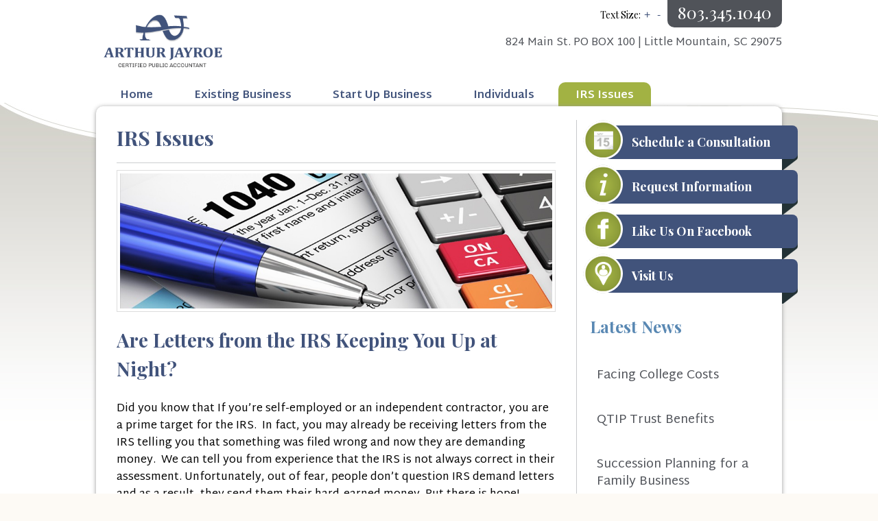

--- FILE ---
content_type: text/html; charset=UTF-8
request_url: https://jayroecpa.com/irs-issues/
body_size: 7619
content:
<!DOCTYPE html>
<html lang="en-US">
<head >
<meta charset="UTF-8" />
<meta name="viewport" content="width=device-width, initial-scale=1.0"/><meta name='robots' content='index, follow, max-image-preview:large, max-snippet:-1, max-video-preview:-1' />

	<!-- This site is optimized with the Yoast SEO plugin v20.2.1 - https://yoast.com/wordpress/plugins/seo/ -->
	<title>IRS Issues - Arthur Jayroe Certified Public Accountant</title>
	<link rel="canonical" href="https://jayroecpa.com/irs-issues/" />
	<meta property="og:locale" content="en_US" />
	<meta property="og:type" content="article" />
	<meta property="og:title" content="IRS Issues - Arthur Jayroe Certified Public Accountant" />
	<meta property="og:description" content="Are Letters from the IRS Keeping You Up at Night? Did you know that If you&#8217;re self-employed or an independent contractor, you are a prime target for the IRS.  In fact, you may already be receiving letters from the IRS telling you that something was filed wrong andRead More &gt;" />
	<meta property="og:url" content="http://jayroecpa.com/irs-issues/" />
	<meta property="og:site_name" content="Arthur Jayroe Certified Public Accountant" />
	<meta property="article:modified_time" content="2016-03-01T17:43:19+00:00" />
	<meta property="og:image" content="http://jayroecpa.com/wp-content/uploads/2015/09/banner5.jpg" />
	<meta name="twitter:card" content="summary_large_image" />
	<meta name="twitter:label1" content="Est. reading time" />
	<meta name="twitter:data1" content="1 minute" />
	<script type="application/ld+json" class="yoast-schema-graph">{"@context":"https://schema.org","@graph":[{"@type":"WebPage","@id":"http://jayroecpa.com/irs-issues/","url":"http://jayroecpa.com/irs-issues/","name":"IRS Issues - Arthur Jayroe Certified Public Accountant","isPartOf":{"@id":"http://jayroecpa.com/#website"},"primaryImageOfPage":{"@id":"http://jayroecpa.com/irs-issues/#primaryimage"},"image":{"@id":"http://jayroecpa.com/irs-issues/#primaryimage"},"thumbnailUrl":"https://jayroecpa.com/wp-content/uploads/2015/09/banner5.jpg","datePublished":"2015-09-19T20:53:01+00:00","dateModified":"2016-03-01T17:43:19+00:00","breadcrumb":{"@id":"http://jayroecpa.com/irs-issues/#breadcrumb"},"inLanguage":"en-US","potentialAction":[{"@type":"ReadAction","target":["http://jayroecpa.com/irs-issues/"]}]},{"@type":"ImageObject","inLanguage":"en-US","@id":"http://jayroecpa.com/irs-issues/#primaryimage","url":"https://jayroecpa.com/wp-content/uploads/2015/09/banner5.jpg","contentUrl":"https://jayroecpa.com/wp-content/uploads/2015/09/banner5.jpg","width":960,"height":300},{"@type":"BreadcrumbList","@id":"http://jayroecpa.com/irs-issues/#breadcrumb","itemListElement":[{"@type":"ListItem","position":1,"name":"Home","item":"http://jayroecpa.com/"},{"@type":"ListItem","position":2,"name":"IRS Issues"}]},{"@type":"WebSite","@id":"http://jayroecpa.com/#website","url":"http://jayroecpa.com/","name":"Arthur Jayroe Certified Public Accountant","description":"Accounting &amp; Tax Preparation in Little Mountain, Chapin, Newberry and surrounding areas","publisher":{"@id":"http://jayroecpa.com/#organization"},"potentialAction":[{"@type":"SearchAction","target":{"@type":"EntryPoint","urlTemplate":"http://jayroecpa.com/?s={search_term_string}"},"query-input":"required name=search_term_string"}],"inLanguage":"en-US"},{"@type":"Organization","@id":"http://jayroecpa.com/#organization","name":"Arthur Jayroe Accounting","url":"http://jayroecpa.com/","logo":{"@type":"ImageObject","inLanguage":"en-US","@id":"http://jayroecpa.com/#/schema/logo/image/","url":"https://jayroecpa.com/wp-content/uploads/2016/01/logoonly.png","contentUrl":"https://jayroecpa.com/wp-content/uploads/2016/01/logoonly.png","width":180,"height":180,"caption":"Arthur Jayroe Accounting"},"image":{"@id":"http://jayroecpa.com/#/schema/logo/image/"}}]}</script>
	<!-- / Yoast SEO plugin. -->


<link rel='dns-prefetch' href='//fonts.googleapis.com' />
<link rel="alternate" type="application/rss+xml" title="Arthur Jayroe Certified Public Accountant &raquo; Feed" href="https://jayroecpa.com/feed/" />
<link rel="alternate" type="application/rss+xml" title="Arthur Jayroe Certified Public Accountant &raquo; Comments Feed" href="https://jayroecpa.com/comments/feed/" />
<style type="text/css" media="screen"> 
.gc-responsive-menu-icon { display: none; text-align: center; }
.gc-responsive-menu-icon.gcm-resp-left.gcm-open { text-align: left; }
.gc-responsive-menu-icon.gcm-resp-right.gcm-open { text-align: right; }
.gc-responsive-menu-icon .dashicons { color: #000000; font-size: 13px; font-size: 1.25rem; height: 13px; height: 1.25rem; width: 13px;  width: 1.25rem;}
@media only screen and (max-width: 768px) {   
.gc-responsive-menu { display: none; }
.gc-responsive-menu-icon { display: block; }
} 		
</style>
<link rel='stylesheet' id='ellen-mae-css' href='https://jayroecpa.com/wp-content/themes/ellen-mae/style.css?ver=2.1.1' type='text/css' media='all' />
<link rel='stylesheet' id='wp-block-library-css' href='https://jayroecpa.com/wp-includes/css/dist/block-library/style.min.css?ver=6.1.9' type='text/css' media='all' />
<link rel='stylesheet' id='single-testimonial-block-css' href='https://jayroecpa.com/wp-content/plugins/easy-testimonials/blocks/single-testimonial/style.css?ver=1673376023' type='text/css' media='all' />
<link rel='stylesheet' id='random-testimonial-block-css' href='https://jayroecpa.com/wp-content/plugins/easy-testimonials/blocks/random-testimonial/style.css?ver=1673376023' type='text/css' media='all' />
<link rel='stylesheet' id='testimonials-list-block-css' href='https://jayroecpa.com/wp-content/plugins/easy-testimonials/blocks/testimonials-list/style.css?ver=1673376023' type='text/css' media='all' />
<link rel='stylesheet' id='testimonials-cycle-block-css' href='https://jayroecpa.com/wp-content/plugins/easy-testimonials/blocks/testimonials-cycle/style.css?ver=1673376023' type='text/css' media='all' />
<link rel='stylesheet' id='testimonials-grid-block-css' href='https://jayroecpa.com/wp-content/plugins/easy-testimonials/blocks/testimonials-grid/style.css?ver=1673376023' type='text/css' media='all' />
<link rel='stylesheet' id='classic-theme-styles-css' href='https://jayroecpa.com/wp-includes/css/classic-themes.min.css?ver=1' type='text/css' media='all' />
<style id='global-styles-inline-css' type='text/css'>
body{--wp--preset--color--black: #000000;--wp--preset--color--cyan-bluish-gray: #abb8c3;--wp--preset--color--white: #ffffff;--wp--preset--color--pale-pink: #f78da7;--wp--preset--color--vivid-red: #cf2e2e;--wp--preset--color--luminous-vivid-orange: #ff6900;--wp--preset--color--luminous-vivid-amber: #fcb900;--wp--preset--color--light-green-cyan: #7bdcb5;--wp--preset--color--vivid-green-cyan: #00d084;--wp--preset--color--pale-cyan-blue: #8ed1fc;--wp--preset--color--vivid-cyan-blue: #0693e3;--wp--preset--color--vivid-purple: #9b51e0;--wp--preset--gradient--vivid-cyan-blue-to-vivid-purple: linear-gradient(135deg,rgba(6,147,227,1) 0%,rgb(155,81,224) 100%);--wp--preset--gradient--light-green-cyan-to-vivid-green-cyan: linear-gradient(135deg,rgb(122,220,180) 0%,rgb(0,208,130) 100%);--wp--preset--gradient--luminous-vivid-amber-to-luminous-vivid-orange: linear-gradient(135deg,rgba(252,185,0,1) 0%,rgba(255,105,0,1) 100%);--wp--preset--gradient--luminous-vivid-orange-to-vivid-red: linear-gradient(135deg,rgba(255,105,0,1) 0%,rgb(207,46,46) 100%);--wp--preset--gradient--very-light-gray-to-cyan-bluish-gray: linear-gradient(135deg,rgb(238,238,238) 0%,rgb(169,184,195) 100%);--wp--preset--gradient--cool-to-warm-spectrum: linear-gradient(135deg,rgb(74,234,220) 0%,rgb(151,120,209) 20%,rgb(207,42,186) 40%,rgb(238,44,130) 60%,rgb(251,105,98) 80%,rgb(254,248,76) 100%);--wp--preset--gradient--blush-light-purple: linear-gradient(135deg,rgb(255,206,236) 0%,rgb(152,150,240) 100%);--wp--preset--gradient--blush-bordeaux: linear-gradient(135deg,rgb(254,205,165) 0%,rgb(254,45,45) 50%,rgb(107,0,62) 100%);--wp--preset--gradient--luminous-dusk: linear-gradient(135deg,rgb(255,203,112) 0%,rgb(199,81,192) 50%,rgb(65,88,208) 100%);--wp--preset--gradient--pale-ocean: linear-gradient(135deg,rgb(255,245,203) 0%,rgb(182,227,212) 50%,rgb(51,167,181) 100%);--wp--preset--gradient--electric-grass: linear-gradient(135deg,rgb(202,248,128) 0%,rgb(113,206,126) 100%);--wp--preset--gradient--midnight: linear-gradient(135deg,rgb(2,3,129) 0%,rgb(40,116,252) 100%);--wp--preset--duotone--dark-grayscale: url('#wp-duotone-dark-grayscale');--wp--preset--duotone--grayscale: url('#wp-duotone-grayscale');--wp--preset--duotone--purple-yellow: url('#wp-duotone-purple-yellow');--wp--preset--duotone--blue-red: url('#wp-duotone-blue-red');--wp--preset--duotone--midnight: url('#wp-duotone-midnight');--wp--preset--duotone--magenta-yellow: url('#wp-duotone-magenta-yellow');--wp--preset--duotone--purple-green: url('#wp-duotone-purple-green');--wp--preset--duotone--blue-orange: url('#wp-duotone-blue-orange');--wp--preset--font-size--small: 13px;--wp--preset--font-size--medium: 20px;--wp--preset--font-size--large: 36px;--wp--preset--font-size--x-large: 42px;--wp--preset--spacing--20: 0.44rem;--wp--preset--spacing--30: 0.67rem;--wp--preset--spacing--40: 1rem;--wp--preset--spacing--50: 1.5rem;--wp--preset--spacing--60: 2.25rem;--wp--preset--spacing--70: 3.38rem;--wp--preset--spacing--80: 5.06rem;}:where(.is-layout-flex){gap: 0.5em;}body .is-layout-flow > .alignleft{float: left;margin-inline-start: 0;margin-inline-end: 2em;}body .is-layout-flow > .alignright{float: right;margin-inline-start: 2em;margin-inline-end: 0;}body .is-layout-flow > .aligncenter{margin-left: auto !important;margin-right: auto !important;}body .is-layout-constrained > .alignleft{float: left;margin-inline-start: 0;margin-inline-end: 2em;}body .is-layout-constrained > .alignright{float: right;margin-inline-start: 2em;margin-inline-end: 0;}body .is-layout-constrained > .aligncenter{margin-left: auto !important;margin-right: auto !important;}body .is-layout-constrained > :where(:not(.alignleft):not(.alignright):not(.alignfull)){max-width: var(--wp--style--global--content-size);margin-left: auto !important;margin-right: auto !important;}body .is-layout-constrained > .alignwide{max-width: var(--wp--style--global--wide-size);}body .is-layout-flex{display: flex;}body .is-layout-flex{flex-wrap: wrap;align-items: center;}body .is-layout-flex > *{margin: 0;}:where(.wp-block-columns.is-layout-flex){gap: 2em;}.has-black-color{color: var(--wp--preset--color--black) !important;}.has-cyan-bluish-gray-color{color: var(--wp--preset--color--cyan-bluish-gray) !important;}.has-white-color{color: var(--wp--preset--color--white) !important;}.has-pale-pink-color{color: var(--wp--preset--color--pale-pink) !important;}.has-vivid-red-color{color: var(--wp--preset--color--vivid-red) !important;}.has-luminous-vivid-orange-color{color: var(--wp--preset--color--luminous-vivid-orange) !important;}.has-luminous-vivid-amber-color{color: var(--wp--preset--color--luminous-vivid-amber) !important;}.has-light-green-cyan-color{color: var(--wp--preset--color--light-green-cyan) !important;}.has-vivid-green-cyan-color{color: var(--wp--preset--color--vivid-green-cyan) !important;}.has-pale-cyan-blue-color{color: var(--wp--preset--color--pale-cyan-blue) !important;}.has-vivid-cyan-blue-color{color: var(--wp--preset--color--vivid-cyan-blue) !important;}.has-vivid-purple-color{color: var(--wp--preset--color--vivid-purple) !important;}.has-black-background-color{background-color: var(--wp--preset--color--black) !important;}.has-cyan-bluish-gray-background-color{background-color: var(--wp--preset--color--cyan-bluish-gray) !important;}.has-white-background-color{background-color: var(--wp--preset--color--white) !important;}.has-pale-pink-background-color{background-color: var(--wp--preset--color--pale-pink) !important;}.has-vivid-red-background-color{background-color: var(--wp--preset--color--vivid-red) !important;}.has-luminous-vivid-orange-background-color{background-color: var(--wp--preset--color--luminous-vivid-orange) !important;}.has-luminous-vivid-amber-background-color{background-color: var(--wp--preset--color--luminous-vivid-amber) !important;}.has-light-green-cyan-background-color{background-color: var(--wp--preset--color--light-green-cyan) !important;}.has-vivid-green-cyan-background-color{background-color: var(--wp--preset--color--vivid-green-cyan) !important;}.has-pale-cyan-blue-background-color{background-color: var(--wp--preset--color--pale-cyan-blue) !important;}.has-vivid-cyan-blue-background-color{background-color: var(--wp--preset--color--vivid-cyan-blue) !important;}.has-vivid-purple-background-color{background-color: var(--wp--preset--color--vivid-purple) !important;}.has-black-border-color{border-color: var(--wp--preset--color--black) !important;}.has-cyan-bluish-gray-border-color{border-color: var(--wp--preset--color--cyan-bluish-gray) !important;}.has-white-border-color{border-color: var(--wp--preset--color--white) !important;}.has-pale-pink-border-color{border-color: var(--wp--preset--color--pale-pink) !important;}.has-vivid-red-border-color{border-color: var(--wp--preset--color--vivid-red) !important;}.has-luminous-vivid-orange-border-color{border-color: var(--wp--preset--color--luminous-vivid-orange) !important;}.has-luminous-vivid-amber-border-color{border-color: var(--wp--preset--color--luminous-vivid-amber) !important;}.has-light-green-cyan-border-color{border-color: var(--wp--preset--color--light-green-cyan) !important;}.has-vivid-green-cyan-border-color{border-color: var(--wp--preset--color--vivid-green-cyan) !important;}.has-pale-cyan-blue-border-color{border-color: var(--wp--preset--color--pale-cyan-blue) !important;}.has-vivid-cyan-blue-border-color{border-color: var(--wp--preset--color--vivid-cyan-blue) !important;}.has-vivid-purple-border-color{border-color: var(--wp--preset--color--vivid-purple) !important;}.has-vivid-cyan-blue-to-vivid-purple-gradient-background{background: var(--wp--preset--gradient--vivid-cyan-blue-to-vivid-purple) !important;}.has-light-green-cyan-to-vivid-green-cyan-gradient-background{background: var(--wp--preset--gradient--light-green-cyan-to-vivid-green-cyan) !important;}.has-luminous-vivid-amber-to-luminous-vivid-orange-gradient-background{background: var(--wp--preset--gradient--luminous-vivid-amber-to-luminous-vivid-orange) !important;}.has-luminous-vivid-orange-to-vivid-red-gradient-background{background: var(--wp--preset--gradient--luminous-vivid-orange-to-vivid-red) !important;}.has-very-light-gray-to-cyan-bluish-gray-gradient-background{background: var(--wp--preset--gradient--very-light-gray-to-cyan-bluish-gray) !important;}.has-cool-to-warm-spectrum-gradient-background{background: var(--wp--preset--gradient--cool-to-warm-spectrum) !important;}.has-blush-light-purple-gradient-background{background: var(--wp--preset--gradient--blush-light-purple) !important;}.has-blush-bordeaux-gradient-background{background: var(--wp--preset--gradient--blush-bordeaux) !important;}.has-luminous-dusk-gradient-background{background: var(--wp--preset--gradient--luminous-dusk) !important;}.has-pale-ocean-gradient-background{background: var(--wp--preset--gradient--pale-ocean) !important;}.has-electric-grass-gradient-background{background: var(--wp--preset--gradient--electric-grass) !important;}.has-midnight-gradient-background{background: var(--wp--preset--gradient--midnight) !important;}.has-small-font-size{font-size: var(--wp--preset--font-size--small) !important;}.has-medium-font-size{font-size: var(--wp--preset--font-size--medium) !important;}.has-large-font-size{font-size: var(--wp--preset--font-size--large) !important;}.has-x-large-font-size{font-size: var(--wp--preset--font-size--x-large) !important;}
.wp-block-navigation a:where(:not(.wp-element-button)){color: inherit;}
:where(.wp-block-columns.is-layout-flex){gap: 2em;}
.wp-block-pullquote{font-size: 1.5em;line-height: 1.6;}
</style>
<link rel='stylesheet' id='easy_testimonial_style-css' href='https://jayroecpa.com/wp-content/plugins/easy-testimonials/include/assets/css/style.css?ver=6.1.9' type='text/css' media='all' />
<link rel='stylesheet' id='google-fonts-css' href='//fonts.googleapis.com/css?family=Playfair+Display%3A400%2C700%7CMartel+Sans%3A400%2C700&#038;ver=2.1.1' type='text/css' media='all' />
<link rel='stylesheet' id='dashicons-css' href='https://jayroecpa.com/wp-includes/css/dashicons.min.css?ver=6.1.9' type='text/css' media='all' />
<script type='text/javascript' src='https://jayroecpa.com/wp-includes/js/jquery/jquery.min.js?ver=3.6.1' id='jquery-core-js'></script>
<script type='text/javascript' src='https://jayroecpa.com/wp-includes/js/jquery/jquery-migrate.min.js?ver=3.3.2' id='jquery-migrate-js'></script>
<!--[if lt IE 9]>
<script type='text/javascript' src='https://jayroecpa.com/wp-content/themes/genesis/lib/js/html5shiv.min.js?ver=3.7.3' id='html5shiv-js'></script>
<![endif]-->
<script type='text/javascript' src='https://jayroecpa.com/wp-content/themes/ellen-mae/lib/js/modernizr.min.js?ver=6.1.9' id='modernizr-js'></script>
<script type='text/javascript' id='easy-testimonials-reveal-js-extra'>
/* <![CDATA[ */
var easy_testimonials_reveal = {"show_less_text":"Show Less"};
/* ]]> */
</script>
<script type='text/javascript' src='https://jayroecpa.com/wp-content/plugins/easy-testimonials/include/assets/js/easy-testimonials-reveal.js?ver=6.1.9' id='easy-testimonials-reveal-js'></script>
<link rel="https://api.w.org/" href="https://jayroecpa.com/wp-json/" /><link rel="alternate" type="application/json" href="https://jayroecpa.com/wp-json/wp/v2/pages/44" /><link rel="EditURI" type="application/rsd+xml" title="RSD" href="https://jayroecpa.com/xmlrpc.php?rsd" />
<link rel="wlwmanifest" type="application/wlwmanifest+xml" href="https://jayroecpa.com/wp-includes/wlwmanifest.xml" />
<meta name="generator" content="WordPress 6.1.9" />
<link rel='shortlink' href='https://jayroecpa.com/?p=44' />
<link rel="alternate" type="application/json+oembed" href="https://jayroecpa.com/wp-json/oembed/1.0/embed?url=https%3A%2F%2Fjayroecpa.com%2Firs-issues%2F" />
<link rel="alternate" type="text/xml+oembed" href="https://jayroecpa.com/wp-json/oembed/1.0/embed?url=https%3A%2F%2Fjayroecpa.com%2Firs-issues%2F&#038;format=xml" />
<style type="text/css" media="screen"></style><style type="text/css" media="screen">@media (max-width: 728px) {}</style><style type="text/css" media="screen">@media (max-width: 320px) {}</style><link rel="icon" href="https://jayroecpa.com/wp-content/themes/ellen-mae/images/favicon.ico" />
<link rel="pingback" href="https://jayroecpa.com/xmlrpc.php" />
<script>
  (function(i,s,o,g,r,a,m){i['GoogleAnalyticsObject']=r;i[r]=i[r]||function(){
  (i[r].q=i[r].q||[]).push(arguments)},i[r].l=1*new Date();a=s.createElement(o),
  m=s.getElementsByTagName(o)[0];a.async=1;a.src=g;m.parentNode.insertBefore(a,m)
  })(window,document,'script','//www.google-analytics.com/analytics.js','ga');

  ga('create', 'UA-75067133-1', 'auto');
  ga('send', 'pageview');

</script><style type="text/css">#header .widget-area .phone, .home-top, .home-slider, #inner .wrap { behavior: url(https://jayroecpa.com/wp-content/themes/ellen-mae/lib/js/pie/PIE.htc); }</style>		<style type="text/css" id="wp-custom-css">
			.sidebar.widget-area ul li {
	list-style-image: none;
	margin-left: 0;
	margin-top: 40px;
}		</style>
		</head>
<body class="page-template-default page page-id-44 header-image header-full-width content-sidebar" itemscope itemtype="https://schema.org/WebPage"><svg xmlns="http://www.w3.org/2000/svg" viewBox="0 0 0 0" width="0" height="0" focusable="false" role="none" style="visibility: hidden; position: absolute; left: -9999px; overflow: hidden;" ><defs><filter id="wp-duotone-dark-grayscale"><feColorMatrix color-interpolation-filters="sRGB" type="matrix" values=" .299 .587 .114 0 0 .299 .587 .114 0 0 .299 .587 .114 0 0 .299 .587 .114 0 0 " /><feComponentTransfer color-interpolation-filters="sRGB" ><feFuncR type="table" tableValues="0 0.49803921568627" /><feFuncG type="table" tableValues="0 0.49803921568627" /><feFuncB type="table" tableValues="0 0.49803921568627" /><feFuncA type="table" tableValues="1 1" /></feComponentTransfer><feComposite in2="SourceGraphic" operator="in" /></filter></defs></svg><svg xmlns="http://www.w3.org/2000/svg" viewBox="0 0 0 0" width="0" height="0" focusable="false" role="none" style="visibility: hidden; position: absolute; left: -9999px; overflow: hidden;" ><defs><filter id="wp-duotone-grayscale"><feColorMatrix color-interpolation-filters="sRGB" type="matrix" values=" .299 .587 .114 0 0 .299 .587 .114 0 0 .299 .587 .114 0 0 .299 .587 .114 0 0 " /><feComponentTransfer color-interpolation-filters="sRGB" ><feFuncR type="table" tableValues="0 1" /><feFuncG type="table" tableValues="0 1" /><feFuncB type="table" tableValues="0 1" /><feFuncA type="table" tableValues="1 1" /></feComponentTransfer><feComposite in2="SourceGraphic" operator="in" /></filter></defs></svg><svg xmlns="http://www.w3.org/2000/svg" viewBox="0 0 0 0" width="0" height="0" focusable="false" role="none" style="visibility: hidden; position: absolute; left: -9999px; overflow: hidden;" ><defs><filter id="wp-duotone-purple-yellow"><feColorMatrix color-interpolation-filters="sRGB" type="matrix" values=" .299 .587 .114 0 0 .299 .587 .114 0 0 .299 .587 .114 0 0 .299 .587 .114 0 0 " /><feComponentTransfer color-interpolation-filters="sRGB" ><feFuncR type="table" tableValues="0.54901960784314 0.98823529411765" /><feFuncG type="table" tableValues="0 1" /><feFuncB type="table" tableValues="0.71764705882353 0.25490196078431" /><feFuncA type="table" tableValues="1 1" /></feComponentTransfer><feComposite in2="SourceGraphic" operator="in" /></filter></defs></svg><svg xmlns="http://www.w3.org/2000/svg" viewBox="0 0 0 0" width="0" height="0" focusable="false" role="none" style="visibility: hidden; position: absolute; left: -9999px; overflow: hidden;" ><defs><filter id="wp-duotone-blue-red"><feColorMatrix color-interpolation-filters="sRGB" type="matrix" values=" .299 .587 .114 0 0 .299 .587 .114 0 0 .299 .587 .114 0 0 .299 .587 .114 0 0 " /><feComponentTransfer color-interpolation-filters="sRGB" ><feFuncR type="table" tableValues="0 1" /><feFuncG type="table" tableValues="0 0.27843137254902" /><feFuncB type="table" tableValues="0.5921568627451 0.27843137254902" /><feFuncA type="table" tableValues="1 1" /></feComponentTransfer><feComposite in2="SourceGraphic" operator="in" /></filter></defs></svg><svg xmlns="http://www.w3.org/2000/svg" viewBox="0 0 0 0" width="0" height="0" focusable="false" role="none" style="visibility: hidden; position: absolute; left: -9999px; overflow: hidden;" ><defs><filter id="wp-duotone-midnight"><feColorMatrix color-interpolation-filters="sRGB" type="matrix" values=" .299 .587 .114 0 0 .299 .587 .114 0 0 .299 .587 .114 0 0 .299 .587 .114 0 0 " /><feComponentTransfer color-interpolation-filters="sRGB" ><feFuncR type="table" tableValues="0 0" /><feFuncG type="table" tableValues="0 0.64705882352941" /><feFuncB type="table" tableValues="0 1" /><feFuncA type="table" tableValues="1 1" /></feComponentTransfer><feComposite in2="SourceGraphic" operator="in" /></filter></defs></svg><svg xmlns="http://www.w3.org/2000/svg" viewBox="0 0 0 0" width="0" height="0" focusable="false" role="none" style="visibility: hidden; position: absolute; left: -9999px; overflow: hidden;" ><defs><filter id="wp-duotone-magenta-yellow"><feColorMatrix color-interpolation-filters="sRGB" type="matrix" values=" .299 .587 .114 0 0 .299 .587 .114 0 0 .299 .587 .114 0 0 .299 .587 .114 0 0 " /><feComponentTransfer color-interpolation-filters="sRGB" ><feFuncR type="table" tableValues="0.78039215686275 1" /><feFuncG type="table" tableValues="0 0.94901960784314" /><feFuncB type="table" tableValues="0.35294117647059 0.47058823529412" /><feFuncA type="table" tableValues="1 1" /></feComponentTransfer><feComposite in2="SourceGraphic" operator="in" /></filter></defs></svg><svg xmlns="http://www.w3.org/2000/svg" viewBox="0 0 0 0" width="0" height="0" focusable="false" role="none" style="visibility: hidden; position: absolute; left: -9999px; overflow: hidden;" ><defs><filter id="wp-duotone-purple-green"><feColorMatrix color-interpolation-filters="sRGB" type="matrix" values=" .299 .587 .114 0 0 .299 .587 .114 0 0 .299 .587 .114 0 0 .299 .587 .114 0 0 " /><feComponentTransfer color-interpolation-filters="sRGB" ><feFuncR type="table" tableValues="0.65098039215686 0.40392156862745" /><feFuncG type="table" tableValues="0 1" /><feFuncB type="table" tableValues="0.44705882352941 0.4" /><feFuncA type="table" tableValues="1 1" /></feComponentTransfer><feComposite in2="SourceGraphic" operator="in" /></filter></defs></svg><svg xmlns="http://www.w3.org/2000/svg" viewBox="0 0 0 0" width="0" height="0" focusable="false" role="none" style="visibility: hidden; position: absolute; left: -9999px; overflow: hidden;" ><defs><filter id="wp-duotone-blue-orange"><feColorMatrix color-interpolation-filters="sRGB" type="matrix" values=" .299 .587 .114 0 0 .299 .587 .114 0 0 .299 .587 .114 0 0 .299 .587 .114 0 0 " /><feComponentTransfer color-interpolation-filters="sRGB" ><feFuncR type="table" tableValues="0.098039215686275 1" /><feFuncG type="table" tableValues="0 0.66274509803922" /><feFuncB type="table" tableValues="0.84705882352941 0.41960784313725" /><feFuncA type="table" tableValues="1 1" /></feComponentTransfer><feComposite in2="SourceGraphic" operator="in" /></filter></defs></svg><div class="site-container"><header class="site-header" itemscope itemtype="https://schema.org/WPHeader"><div class="wrap"><div class="title-area"><p class="site-title" itemprop="headline"><a href="https://jayroecpa.com/">Arthur Jayroe Certified Public Accountant</a></p><p class="site-description" itemprop="description">Accounting &amp; Tax Preparation in Little Mountain, Chapin, Newberry and surrounding areas</p></div><!-- end .title-area --><aside class="widget-area"><div class="contact-info"><div class="contact-top"> <div class="font-size">Text Size:<a href="javascript:void(0);" onclick="resizeText(1)" id="plustext">+</a><a href="javascript:void(0);" onclick="resizeText(-1)" id="minustext">-</a></div><span class="phone">803.345.1040</span></div><span class="address">824 Main St. PO BOX 100 | Little Mountain, SC 29075</span></div><!-- end .contact-info --></aside><!-- end .widget_area --></div></header><div class="gc-responsive-menu-icon gcm-resp-below"><div class="dashicons dashicons-menu"></div></div><nav class="nav-primary" aria-label="Main" itemscope itemtype="https://schema.org/SiteNavigationElement"><div class="wrap"><ul id="menu-main-menu" class="menu genesis-nav-menu menu-primary"><li id="menu-item-19" class="menu-item menu-item-type-custom menu-item-object-custom menu-item-home menu-item-19"><a href="https://jayroecpa.com" itemprop="url"><span itemprop="name">Home</span></a></li>
<li id="menu-item-20" class="menu-item menu-item-type-post_type menu-item-object-page menu-item-20"><a href="https://jayroecpa.com/existing-business/" itemprop="url"><span itemprop="name">Existing Business</span></a></li>
<li id="menu-item-32" class="menu-item menu-item-type-post_type menu-item-object-page menu-item-32"><a href="https://jayroecpa.com/start-up-business/" itemprop="url"><span itemprop="name">Start Up Business</span></a></li>
<li id="menu-item-34" class="menu-item menu-item-type-post_type menu-item-object-page menu-item-34"><a href="https://jayroecpa.com/individuals/" itemprop="url"><span itemprop="name">Individuals</span></a></li>
<li id="menu-item-45" class="last-menu-item  menu-item-type-post_type menu-item-object-page current-menu-item page_item page-item-44 current_page_item menu-item-45"><a href="https://jayroecpa.com/irs-issues/" aria-current="page" itemprop="url"><span itemprop="name">IRS Issues</span></a></li>
</ul></div></nav><div class="site-inner"><div class="wrap"><div class="content-sidebar-wrap"><main class="content"><article class="post-44 page type-page status-publish entry" itemscope itemtype="https://schema.org/CreativeWork"><header class="entry-header"><h1 class="entry-title" itemprop="headline">IRS Issues</h1>
</header><div class="entry-content" itemprop="text"><h2><img decoding="async" class="alignnone size-full wp-image-39" src="https://jayroecpa.com/wp-content/uploads/2015/09/banner5.jpg" alt="banner5" width="960" height="300" srcset="https://jayroecpa.com/wp-content/uploads/2015/09/banner5.jpg 960w, https://jayroecpa.com/wp-content/uploads/2015/09/banner5-300x94.jpg 300w, https://jayroecpa.com/wp-content/uploads/2015/09/banner5-600x188.jpg 600w" sizes="(max-width: 960px) 100vw, 960px" />Are Letters from the IRS Keeping You Up at Night?</h2>
<p>Did you know that If you&#8217;re self-employed or an independent contractor, you are a prime target for the IRS.  In fact, you may already be receiving letters from the IRS telling you that something was filed wrong and now they are demanding money.  We can tell you from experience that the IRS is not always correct in their assessment. Unfortunately, out of fear, people don&#8217;t question IRS demand letters and as a result, they send them their hard-earned money. But there is hope!</p>
<p>We&#8217;ll sit down with you, review your IRS letter, and then determine the best course of action given your situation. We can help eliminate stress and save you time and money!  We will be an advocate for you when dealing with the IRS. We have been dealing with the IRS for many years, therefore we understand how the system works. We&#8217;ll represent you with professionalism and care of detail.</p>
<p>If you&#8217;re having trouble with the IRS, please <a href="https://jayroecpa.com/contact-us/">contact us</a> first.</p>
</div></article></main><aside class="sidebar sidebar-primary widget-area" role="complementary" aria-label="Primary Sidebar" itemscope itemtype="https://schema.org/WPSideBar"><aside class="widget-area"><section id="call-to-action-3" class="widget call-to-action"><div class="widget-wrap">
				<div class="cta1 cta">

				<div class="icon-box"> <img class="icon" alt="icon" src="https://jayroecpa.com/wp-content/themes/ellen-mae/images/calendar-icon.png"> </div>

				
					<div class="text-box"><h3><a href="https://jayroecpa.com/contact-us/">Schedule a Consultation</a></h3></div></div>

				
				<div class="cta2 cta">

				<div class="icon-box"> <img class="icon" alt="icon" src="https://jayroecpa.com/wp-content/themes/ellen-mae/images/info-icon.png"> </div>

				
					<div class="text-box"><h3><a href="https://jayroecpa.com/contact-us/">Request Information</a></h3></div></div>

				
				<div class="cta3 cta">

				<div class="icon-box"> <img class="icon" alt="icon" src="https://jayroecpa.com/wp-content/themes/ellen-mae/images/facebook-icon.png"> </div>

				
					<div class="text-box"><h3><a href="https://www.facebook.com/jayroecpa">Like Us On Facebook</a></h3></div></div>

				
				<div class="cta4 cta">

				<div class="icon-box"> <img class="icon" alt="icon" src="https://jayroecpa.com/wp-content/themes/ellen-mae/images/visit-icon.png"> </div>

				
					<div class="text-box"><h3><a href="https://www.google.com/maps/place/824+Main+St,+Little+Mountain,+SC+29075/@34.195995,-81.4125501,17z/data=!3m1!4b1!4m2!3m1!1s0x88f88211dd43790f:0xb42919636172ce9f">Visit Us</a></h3></div></div>

				</div></section>

		<section id="recent-posts-3" class="widget widget_recent_entries"><div class="widget-wrap">
		<h4 class="widget-title widgettitle">Latest News</h4>

		<ul>
											<li>
					<a href="https://jayroecpa.com/facing-college-costs/">Facing College Costs</a>
									</li>
											<li>
					<a href="https://jayroecpa.com/qtip-trust-benefits/">QTIP Trust Benefits</a>
									</li>
											<li>
					<a href="https://jayroecpa.com/succession-planning-family-business/">Succession Planning for a Family Business</a>
									</li>
											<li>
					<a href="https://jayroecpa.com/tax-credits-college/">Tax Credits for College</a>
									</li>
											<li>
					<a href="https://jayroecpa.com/deducting-taxes-paid/">Deducting Taxes Paid</a>
									</li>
					</ul>

		</div></section>
<section id="cycledtestimonialwidget-2" class="widget cycledTestimonialWidget"><div class="widget-wrap"><h4 class="widget-title widgettitle">What our customers say&#8230;</h4>
</div></section>
</aside></aside></div></div></div><footer class="site-footer" itemscope itemtype="https://schema.org/WPFooter"><div class="wrap"><div class="alignleft"><p class="copyright">Copyright © Social Spark Media, All Rights Reserved</p></div><div class="alignright"><p class="creds">Arthur Jayroe Accounting</p></div></div></footer></div><script type='text/javascript' src='https://jayroecpa.com/wp-content/themes/ellen-mae/lib/js/css_browser_selector.js?ver=0.4.0' id='browserselect-js'></script>
<script type='text/javascript' src='https://jayroecpa.com/wp-content/themes/ellen-mae/lib/js/font-resizer.js?ver=1.0' id='font-resizer-js'></script>
<script type='text/javascript' src='https://jayroecpa.com/wp-content/plugins/easy-testimonials/include/assets/js/jquery.cycle2.min.js?ver=6.1.9' id='gp_cycle2-js'></script>
<script type="text/javascript">
//<![CDATA[
jQuery(document).ready(function($){
	$(".gc-responsive-menu-icon.gcm-resp-below").next().addClass('gc-responsive-menu');
	$(".gc-responsive-menu").find(".responsive-menu-icon").remove();
	$(".gc-responsive-menu").find("ul").removeClass("responsive-menu");
	$(".gc-responsive-menu-icon.gcm-resp-below").click(function(){ $(this).next().slideToggle();});
	$(window).resize(function(){ if(window.innerWidth > 768) { $(".gc-responsive-menu").removeAttr("style");}});
});
//]]>
</script>
	
<script>
// Start allowance of jQuery to $ shortcut
(function($) {

	// Convert label to placeholder
		$.each($('.gforms-placeholder input[id], .gforms-placeholder textarea[id]'), function () {
		var gfapId = this.id;
		var gfapLabel = $('label[for=' + gfapId + ']');
		$(gfapLabel).hide();
		var gfapLabelValue = $(gfapLabel).text();
		$(this).attr('placeholder',gfapLabelValue);
	});

	// Use modernizr to add placeholders for IE
	if(!Modernizr.input.placeholder){$("input,textarea").each(function(){if($(this).val()=="" && $(this).attr("placeholder")!=""){$(this).val($(this).attr("placeholder"));$(this).focus(function(){if($(this).val()==$(this).attr("placeholder")) $(this).val("");});$(this).blur(function(){if($(this).val()=="") $(this).val($(this).attr("placeholder"));});}});}

// Ends allowance of jQuery to $ shortcut
})( jQuery );
</script>

		<script type="text/javascript">
				jQuery('.soliloquy-container').removeClass('no-js');
		</script>
		<script defer src="https://static.cloudflareinsights.com/beacon.min.js/vcd15cbe7772f49c399c6a5babf22c1241717689176015" integrity="sha512-ZpsOmlRQV6y907TI0dKBHq9Md29nnaEIPlkf84rnaERnq6zvWvPUqr2ft8M1aS28oN72PdrCzSjY4U6VaAw1EQ==" data-cf-beacon='{"version":"2024.11.0","token":"3b89207743394089a0c886d1421ba59a","r":1,"server_timing":{"name":{"cfCacheStatus":true,"cfEdge":true,"cfExtPri":true,"cfL4":true,"cfOrigin":true,"cfSpeedBrain":true},"location_startswith":null}}' crossorigin="anonymous"></script>
</body></html>


--- FILE ---
content_type: text/css
request_url: https://jayroecpa.com/wp-content/themes/ellen-mae/style.css?ver=2.1.1
body_size: 8274
content:
/*style.css
	Theme Name: Ellen Mae
	Description: Ellen Mae is a chiropractor WordPress theme designed for chiropractic websites and blogs. This <a href="http://web-savvy-marketing.com/go/studiopress/">Genesis</a> child theme has seven color option, lots of features, and is SEO friendly.
	Author: Web Savvy Marketing
	Author URI: http://www.web-savvy-marketing.com/
	Version: 2.1.1

	Template: genesis
	License: GPL-2.0+
	License URI: http://www.gnu.org/licenses/gpl-2.0.html
	Copyright: Copyright (c) 2013, Web Savvy Marketing
	Text Domain: ellen-mae

*/



/*
Right to Left styles
---------------------------------------------------------------------------------------------------- */

/* @noflip */
body.rtl {
	direction: rtl;
	unicode-bidi: embed;
}

/*
HTML5 Reset
---------------------------------------------------------------------------------------------------- */

/* Baseline Normalize
	normalize.css v2.1.2 | MIT License | git.io/normalize
--------------------------------------------- */

article,aside,details,figcaption,figure,footer,header,hgroup,main,nav,section,summary{display:block}audio,canvas,video{display:inline-block}audio:not([controls]){display:none;height:0}[hidden]{display:none}html{font-family:sans-serif;-ms-text-size-adjust:100%;-webkit-text-size-adjust:100%}body{margin:0}a:focus{outline:thin dotted}a:active,a:hover{outline:0}h1{font-size:2em;margin:.67em 0}abbr[title]{border-bottom:1px dotted}b,strong{font-weight:bold}dfn{font-style:italic}hr{-moz-box-sizing:content-box;box-sizing:content-box;height:0}mark{background:#ff0;color:#000}code,kbd,pre,samp{font-family:monospace,serif;font-size:1em}pre{white-space:pre-wrap}q{quotes:"\201C" "\201D" "\2018" "\2019"}small{font-size:80%}sub,sup{font-size:75%;line-height:0;position:relative;vertical-align:baseline}sup{top:-0.5em}sub{bottom:-0.25em}img{border:0}svg:not(:root){overflow:hidden}figure{margin:0}fieldset{border:1px solid silver;margin:0 2px;padding:.35em .625em .75em}legend{border:0;padding:0}button,input,select,textarea{font-family:inherit;font-size:100%;margin:0}button,input{line-height:normal}button,select{text-transform:none}button,html input[type="button"],input[type="reset"],input[type="submit"]{-webkit-appearance:button;cursor:pointer}button[disabled],html input[disabled]{cursor:default}input[type="checkbox"],input[type="radio"]{box-sizing: border-box;}input[type="search"]{-webkit-appearance:none;-moz-box-sizing:content-box;-webkit-box-sizing:content-box;box-sizing:content-box}input[type="search"]::-webkit-search-cancel-button,input[type="search"]::-webkit-search-decoration{-webkit-appearance:none}button::-moz-focus-inner,input::-moz-focus-inner{border:0;padding:0}textarea{overflow:auto;vertical-align:top}table{border-collapse:collapse;border-spacing:0}

/* Box Sizing
--------------------------------------------- */

*,
input[type="search"] {
	-webkit-box-sizing: border-box;
	-moz-box-sizing:    border-box;
	box-sizing:         border-box;
}

/* Float Clearing
--------------------------------------------- */

.archive-pagination:before,
.clearfix:before,
.entry:before,
.entry-pagination:before,
.footer-widgets:before,
.nav-primary:before,
.nav-secondary:before,
.site-container:before,
.site-footer:before,
.site-header:before,
.site-inner:before,
.wrap:before {
	content: " ";
	display: table;
}

.archive-pagination:after,
.clearfix:after,
.entry:after,
.entry-pagination:after,
.footer-widgets:after,
.nav-primary:after,
.nav-secondary:after,
.site-container:after,
.site-footer:after,
.site-header:after,
.site-inner:after,
.wrap:after {
	clear: both;
	content: " ";
	display: table;
}


/* Defaults
------------------------------------------------------------ */


body,
h1,
h2,
h2 a,
h2 a:visited,
h3,
h4,
h5,
h6,
p,
select,
textarea {
	line-height: 1.5625;
	margin: 0;
	padding: 0;
	text-decoration: none;
}


body, p, select,
textarea  {
	font-weight: 400;
	font-family: 'Martel Sans', arial, sans-serif;
}


/* Headlines
------------------------------------------------------------ */

h1,
h2,
h2 a,
h2 a:visited,
h3,
h4,
h5,
h6 {
	color: #41537B;
	font-family: 'Playfair Display', arial, serif;
	line-height: 1.5;
	margin: 0 0 10px;
}

h1 {
	font-size: 30px;
	line-height: 1.75;
	font-weight: 700;
}

h1.entry-title {
	border-bottom: 1px solid #ccced0;
	padding: 0 0 10px;
}

.taxonomy-description h1 {
	margin: 0;
}

h2 {
	font-size: 28px;
	line-height: 1.5;
	font-weight: 700;
	padding: 0 0 15px;
}

h2 a,
h2 a:visited {
	color: #41537b;
}


h2.entry-title {
	border-bottom: 1px solid #CCCED0;
	font-size: 28px;
	padding: 0 0 30px;
}

h2.entry-title a,
h2.entry-title a:visited {
	color: #41537b;
}

h2.entry-title a:hover {
	color: #505359;
}

h2 a:hover {
	color: #505359;
	text-decoration: none;
}

.widget-area h2,
.widget-area h2 a {
	font-family: 'Playfair Display', serif;
	font-size: 28px;
	margin: 0 0 5px;
	padding: 0 0 30px;
}

h3 {
	font-size: 26px;
	line-height: 1.5;
	font-weight: 700;
}

h3.entry-title {
	color: #5988B3;
}

h4 {
	font-size: 24px;
	line-height: 1.5;
}

.taxonomy-description h1,
.home .widget-area h4 {
	color: #5988B3;
	font-family: 'Playfair Display', arial, serif;
	font-size: 22px;
	font-weight: 700;
	line-height: 1.5;
	padding: 9px 0 8px;
}

.home .widget-area .gform_widget h4,
.widget-area h4 {
	color: #5988B3;
	font-family: 'Playfair Display', arial', serif;
	font-size: 22px;
	font-weight: bold;
	line-height: 1;
	padding: 9px 0 8px;
}

.widget-area h4 a {
	color: #5988B3;
	text-decoration: none;
}

.footer-widgets h4 {
	background: none;
	border: none;
	padding: 0;
}

h5 {
	font-size: 22px;
	line-height: 1.5;
}
h6 {
	font-size: 18px;
	line-height: 1.5;
}


input,
select,
textarea,
.breadcrumb,
.sticky,
.taxonomy-description,
.wp-caption {
	background-color: #f5f5f5;
	border: 0;
}

input,
label,
select,
textarea {
	color: #505359;
	font-family: 'Martel Sans', arial, sans-serif;
	font-size: 14px;
	font-weight: 400;
}

li,
ol,
ul {
	margin: 0 0 0 10px;
	padding: 0;
}

ol li {
	list-style-type: decimal;
}

strong {
	font-weight: bold;
}

iframe,
object,
embed {
	max-width: 100%;
}


/* Hyperlinks
------------------------------------------------------------ */

a,
a:visited {
	color: #5988B3;
	text-decoration: none;
}

a:hover {
	text-decoration: underline;
}

a img {
	border: none;
}


/* Body
------------------------------------------------------------ */

body {
	background: #FDFAF5;
	font-size: 16px;
	font-size: 1rem;
}

::-moz-selection {
	background-color: #A2B243;
	color: #fff;
}

::selection {
	background-color: #A2B243;
	color: #fff;
}


/* Wrap
------------------------------------------------------------ */

.site-container {
	background: #FFF url(images/bg-body.jpg) no-repeat left 150px;
	margin: 0 auto;
	width: 100%;
	padding: 0;
}


/* Header
------------------------------------------------------------ */

.site-header {
	margin: 0 auto;
	min-height: 100px;
	overflow: hidden;
	width: 1000px;
}


.title-area {
	float: left;
	overflow: hidden;
	padding: 17px 0 0;
	width: 400px;
}

.site-title {
	color: #41537B;
	font-family: 'Playfair Display', arial, serif;
	font-size: 36px;
	line-height: 1.25;
	margin: 0;
	text-transform: uppercase;
}

.site-title a,
.site-title a:hover {
	color: #909F3B;
	padding: 0 0 0 20px;
	text-decoration: none;
}

.site-description {
	color: #41537B;
	font-size: 14px;
	font-size: 0.875rem;
	padding: 0 0 0 20px;
}

.site-header .widget-area {
	float: right;
	padding: 0;
	width: 48%;
}

.site-header .widget-area .contact-info {
	float: right;
	overflow: hidden;
}

.site-header .widget-area .contact-top {
	clear: both;
	float: right;
	overflow: hidden;
}

.site-header .widget-area .font-size {
	float: left;
	font-family: 'Playfair Display',arial,serif;
	font-size: 14px;
	margin: 0 5px 0 0;
	padding: 10px 0 0;
	position: inline-block;
	text-align: right;
}

.site-header .widget-area .font-size a {
	color: #41537B;
	cursor: pointer;
	font-family: 'arial',Playfair Display,serif;
	font-size: 12pt;
	line-height: 1.5;
	padding: 0 5px;
	position: relative;
}

.site-header .widget-area .font-size a:hover {
	border-radius: 4px;
	background-color: #CDCDCD;
	text-decoration: none;
}

.site-header .widget-area .phone,
.site-header .widget-area .phone a {
	background: none repeat scroll 0 0 #505359;
    border-radius: 0 0 10px 10px;
    color: #FFFFFF;
    display: block;
    float: left;
    font-family: 'Playfair Display',arial,serif;
    font-size: 25px;
    line-height: 1;
    padding: 5px 15px 10px;
    position: relative;
}


.site-header .widget-area .address {
	display: block;
	clear: both;
	color: #505359;
	float: right;
	padding: 10px 0 0;
	text-align: right;
	width: 100%;
}


/* Image Header - Partial Width
------------------------------------------------------------ */
.header-image .title-area {
	margin: 10px 0;
}

.header-image .site-title {
	background: url(images/logo.png) no-repeat 0 0;
}

.header-image .title-area,
.header-image .site-title,
.header-image .site-title a {
	display: block;
	float: left;
	height: 100px;
	overflow: hidden;
	padding: 0;
	text-indent: -9999px;
	width: 400px;
}

.header-image .site-description {
	display: block;
	overflow: hidden;
}


/* Image Header - Full Width
------------------------------------------------------------ */

.header-full-width .title-area {
	float: left;
	width: 50%;
}

.header-full-width .site-title,
.header-full-width .site-title a {
	width: 100%;
}


/* Header / Primary / Secondary Navigation
------------------------------------------------------------ */

.nav-primary {
	margin: 0 auto -7px;
	width: 1000px;
}

.menu-primary,
.menu-secondary,
.site-header .menu {
	clear: both;
	color: #3c4e53;
	font-size: 16px;
	margin: 0 auto;
	overflow: hidden;
	width: 100%;
}

.site-header .menu {
	border: 1px solid #ddd;
	box-sizing: border-box;
}

.menu-primary {
	border: 0;
}

.menu-secondary {
	border-bottom: 1px solid #ddd;
	border-top: none;
}

.menu-primary ul,
.menu-secondary ul,
.site-header .menu ul {
	float: left;
	width: 100%;
}

.menu-primary li,
.menu-secondary li,
.site-header .menu li {
	float: left;
	list-style-type: none;
}

.menu-primary a {
	color: #41537b;
	font-weight: 700;
	font-size: 16px;
	display: block;
	padding: 7px 25px 10px;
	position: relative;
	text-decoration: none;
}

.menu-secondary a,
.site-header .menu a {
	color: #41537b;
	display: block;
	padding: 7px 15px 6px;
	position: relative;
	text-decoration: none;
}

.menu-primary li a:active,
.menu-primary li a:hover,
.menu-primary .current_page_item a,
.menu-primary .current-cat a,
.menu-primary .current-menu-item a,
.menu-secondary li a:active,
.menu-secondary li a:hover,
.menu-secondary .current_page_item a,
.menu-secondary .current-cat a,
.menu-secondary .current-menu-item a,
.site-header .menu li a:active,
.site-header .menu li a:hover,
.site-header .menu .current_page_item a,
.site-header .menu .current-cat a,
.site-header .menu .current-menu-item a {
	border-radius: 10px 10px 0 0;
	background: #A2B243;
	color: #FFF;
}

.menu-primary li li a,
.menu-primary li li a:link,
.menu-primary li li a:visited,
.menu-secondary li li a,
.menu-secondary li li a:link,
.menu-secondary li li a:visited,
.site-header .menu li li a,
.site-header .menu li li a:link,
.site-header .menu li li a:visited {
	border-radius: 0 0 0 0;
	background: 0 none;
	border-bottom: 1px solid #d0d0b9;
	border-top: none;
	color: #3c4e53;
	font-size: 12px;
	padding: 9px 10px 8px;
	position: relative;
	text-transform: none;
	width: 258px;
}

.menu-primary li li a:active,
.menu-primary li li a:hover,
.menu-secondary li li a:active,
.menu-secondary li li a:hover,
.site-header .menu li li a:active,
.site-header .menu li li a:hover {
	background-color: #A2B243;
	color: #FFF;
}

.menu-primary li ul {
	border-radius: 0 0 5px 5px;
	background: url(images/bg-sub-menu-hover.png) repeat-y transparent;
	border: 1px solid #A2B243;
	border-top: 0;
	height: auto;
	left: -9999px;
	margin: -7px 0 0 0;
	padding: 0 0 15px;
	position: absolute;
	width: 260px;
	z-index: 9999;
}

.menu-secondary li ul,
.site-header .menu li ul {
	height: auto;
	left: -9999px;
	margin: 0 0 0 -1px;
	position: absolute;
	width: 260px;
	z-index: 9999;
}

.menu-primary li ul a,
.menu-secondary li ul a,
.site-header .menu li ul a {
	width: 240px;
}

.menu-primary li ul ul,
.menu-secondary li ul ul,
.site-header .menu li ul ul {
	border: 1px solid #A2B243;
	margin: -37px 0 0 261px;
}

.menu li:hover ul ul,
.menu li.sfHover ul ul {
	left: -9999px;
}

.menu li:hover,
.menu li.sfHover {
	position: static;
}

ul.menu li:hover>ul,
ul.menu li.sfHover ul,
.site-header .menu li:hover>ul,
.site-header .menu li.sfHover ul {
	left: auto;
}

.menu-primary li a.sf-with-ul,
.menu-secondary li a.sf-with-ul,
.site-header .menu li a.sf-with-ul {
	padding-right: 30px;
}

.menu-primary li.current-menu-item li li a .sf-sub-indicator,
.menu-primary li.current-menu-item li a .sf-sub-indicator,
.menu li a .sf-sub-indicator,
.menu li li a .sf-sub-indicator,
.menu li li li a .sf-sub-indicator {
	background: url(images/icon-plus.png) no-repeat;
	height: 16px;
	position: absolute;
	right: 8px;
	text-indent: -9999px;
	top: 11px;
	width: 16px;
}

.menu-primary li.current-menu-item a .sf-sub-indicator,
.menu li a:active .sf-sub-indicator,
.menu li li a:hover .sf-sub-indicator,
.menu li li li a:hover .sf-sub-indicator,
.menu li a:hover .sf-sub-indicator {
	background: url(images/icon-plus-white.png) no-repeat;
}

.menu-primary .sub-menu .sub-menu {
	margin-left: 258px;
}

#wpadminbar li:hover ul ul {
	left: 0;
}


/* Primary Navigation Extras
------------------------------------------------------------ */

.menu li.right {
	float: right;
	padding: 7px 15px 6px;
}

.menu li.right a {
	background: none;
	border: none;
	color: #333;
	display: inline;
	text-decoration: none;
}

.menu li.right a:hover {
	color: #0d72c7;
	text-decoration: none;
}

.menu li.search {
	padding: 0 10px;
}

.menu li.rss a {
	background: url(images/rss.png) no-repeat center left;
	margin: 0 0 0 10px;
	padding: 0 0 0 16px;
}

.menu li.twitter a {
	background: url(images/twitter-nav.png) no-repeat center left;
	padding: 0 0 0 20px;
}


/* Homepage
------------------------------------------------------------ */
.home-top {
	border-radius: 10px;
	background: #f7f1ec;
	clear: both;
	float: left;
	margin: 0 0 25px;
	min-height: 330px;
	position: relative;
	width: 100%;
}

.home-slider {
	float: left;
	overflow: hidden;
	position: relative;
	width: 613px;
}

.home-slider .flexslider .slides img {
	border-radius: 10px 0 0 10px;
}

.home-slider .slider-cover {
	background: url(images/slider-right-cover.png) repeat-y right 0;
	min-height: 330px;
	position: absolute;
	right: 0;
	top: 0;
	width: 80px;
	z-index: 10;
}

.home-slider .soliloquy-container.soliloquy-slide-horizontal .soliloquy-direction-nav li .soliloquy-next,
.home-slider .soliloquy-container .soliloquy-direction-nav li .soliloquy-next {
	right: 80px;
}

.home-cta {
	float: right;
	margin: 14px 0 0;
	width: 365px;
}

.home-main-content .widget {
	margin: 0 0 20px;
}


/* Call to Actions
------------------------------------------------------------ */

.call-to-action .cta {
	background: url("images/bg-home-cta-right.png") no-repeat scroll right bottom transparent;
	margin: 0 -39px -10px 0;
	min-height: 73px;
    overflow: hidden;
    padding: 0;
	position: relative;
}

.call-to-action .icon-box {
	background: url(images/bg-home-cta-circle.png) no-repeat center center;
	height: 73px;
	left: 0;
	position: absolute;
	top: 0;
	width: 74px;
	z-index: 1;
}

.call-to-action .icon-box img {
	display: block;
	margin: 14px auto 0;
}

.call-to-action .text-box {
	border-radius: 8px;
	background: #41537B;
	margin: 10px 0 20px 15px;
	position: relative;
}

.call-to-action h3 {
	margin: 0;
	font-size: 24px;
	padding: 12px 10px 12px 67px;
}

.call-to-action h3 a {
	color: #FFF;
}

.call-to-action h3 a:hover {
	color: #A0AF42;
	text-decoration: none;
}

/* Sidebar CTA Default
------------------------------- */

.sidebar .widget.call-to-action {
	margin: 0 -10px;
	padding: 0 0 20px;
}

.sidebar .call-to-action .cta {
	background: url("images/bg-inside-cta-right.png") no-repeat scroll right bottom transparent;
	margin: 0 -33px -8px 0;
	min-height: 45px;
}

.sidebar .call-to-action .text-box {
	margin: 8px 0 16px 16px;
}

.sidebar .call-to-action h3 {
	font-size: 17px;
	padding: 12px 10px 12px 55px;
}

.sidebar .call-to-action .icon-box {
	background: url(images/bg-inside-cta-circle.png) no-repeat center center;
	height: 59px;
	width: 60px;
}

.sidebar .call-to-action .icon-box img {
    margin: 12px auto 0;
	max-width: 28px;
}

/* Sidebar CTA sidebar-content
---------------------------------------- */
.sidebar-content .sidebar .call-to-action .cta {
	background: url("images/bg-inside-cta-left.png") no-repeat scroll left bottom transparent;
	margin: 0 0 -8px -33px;
}

.sidebar-content .sidebar .call-to-action .icon-box {
	left: auto;
	right: 0;
}

.sidebar-content .sidebar .call-to-action h3 {
	padding: 12px 47px 12px 15px;
}


.sidebar-content .sidebar .call-to-action .text-box {
    margin: 8px 16px 16px 0;
}



/* Inner
------------------------------------------------------------ */

.site-inner {
	margin: 0 auto;
	width: 1000px;
}

.site-inner .wrap {
	float: left;
	border-radius: 10px;
	box-shadow: 0 1px 6px #999;
	background: #FFF;
	margin: 0 0 -40px;
	overflow: visible;
	padding: 20px 10px;
	position: relative;
	width: 100%;
	z-index: 1;
}

.home .site-inner .wrap {
	padding-top: 10px;
}

/* Breadcrumb
------------------------------------------------------------ */

.breadcrumb {
	font-size: 14px;
	margin: -10px 0 30px;
	padding: 5px 10px;
}


/* Taxonomy Description
------------------------------------------------------------ */

.taxonomy-description {
	background-color: #fff;
	margin: -10px 0 30px;
	padding: 0 0 15px;
}

.taxonomy-description p {
	font-size: 14px;
	padding: 15px 15px 0;
}


/* Content-Sidebar Wrap
------------------------------------------------------------ */

.content-sidebar-wrap {
	float: left;
	width: 750px;
}

.content-sidebar .content-sidebar-wrap,
.full-width-content .content-sidebar-wrap,
.sidebar-content .content-sidebar-wrap {
	width: 100%;
}


.content-sidebar .content-sidebar-wrap {
    background: url("images/content-sidebar-divider.png") repeat-y scroll 690px 0 transparent;
}

.sidebar-content .content-sidebar-wrap {
	background: url(images/content-sidebar-divider.png) repeat-y 290px 0;
}


.sidebar-content-sidebar .content-sidebar-wrap,
.sidebar-sidebar-content .content-sidebar-wrap {
	float: right;
}


/* Content
------------------------------------------------------------ */

.content {
	float: left;
	padding: 0 20px 10px;
	width: 450px;
}


.content-sidebar .content,
.sidebar-content .content {
	width: 680px;
}

.sidebar-content .content,
.sidebar-sidebar-content .content {
	float: right;
}

.full-width-content .content {
	width: 100%;
}

.post {
	margin: 0 0 15px;
}

.sidebar .post {
	margin: 0 0 8px;
}

.entry-content {
	overflow: hidden;
}

.entry-content a.more-link {
	font-weight: bold;
	padding: 0 5px;
	text-transform: uppercase;
}

.entry-content a:hover.more-link {
	color: #0170b5;
	text-decoration: none;
}

.entry-content p {
	margin: 0 0 15px;
}

blockquote {
	background: transparent;
	border: none;
	margin: 25px 5px 20px;
	padding: 5px 30px 5px 30px;
}


blockquote p:after {
    background: transparent;
    content: "";
    height: 23px;
    margin: 0 0 0 5px;
    position: absolute;
    width: 23px;
}
/*testimonial plugin styling*/
blockquote.easy_testimonial p {
	padding-bottom: 20px;
}

.easy-t-cycle-next,
.easy-t-cycle-prev {
    font-size: 12px;
}
p.subscribe-to-comments {
	padding: 20px 0 10px;
}

.clear {
	clear: both;
}

.clear-line {
	border-bottom: 1px solid #ddd;
	clear: both;
	margin: 0 0 25px;
}

.border-left {
	border-left: 1px solid #CCCED0;
	margin: 0 0 0 5px !important;
	padding: 0 0 0 20px;
}

.border-right {
	border-right: 1px solid #CCCED0;
	padding: 0 10px 0 0;
}

.content .widget-area iframe,
.sidebar .widget-area iframe {
	margin: 10px 0;
	width: 99% !important;
}


/* Column Classes
        Link: http://twitter.github.io/bootstrap/assets/css/bootstrap-responsive.css
--------------------------------------------- */

.five-sixths,
.four-sixths,
.four-fifths,
.one-fifth,
.one-fourth,
.one-half,
.one-sixth,
.one-third,
.three-fourths,
.three-fifths,
.three-sixths,
.two-fourths,
.two-fifths,
.two-sixths,
.two-thirds {
	float: left;
	margin-bottom: 20px;
	margin-left: 2.564102564102564%;
}

.one-half,
.three-sixths,
.two-fourths {
	width: 48.717948717948715%;
}

.one-third,
.two-sixths {
	width: 31.623931623931625%;
}

.four-sixths,
.two-thirds {
	width: 65.81196581196582%;
}

.one-fourth {
	width: 23.076923076923077%;
}

.three-fourths {
	width: 74.35897435897436%;
}

.one-fifth {
	width: 17.9487179487179488%;
}

.two-fifths {
	width: 38.4615384615384616%;
}

.three-fifths {
	width: 58.9743589743589744%;
}

.four-fifths {
	width: 79.4871794871794872%;
}

.one-sixth {
	width: 14.52991452991453%;
}

.five-sixths {
	width: 82.90598290598291%;
}

.first {
	clear: both;
	margin-left: 0;
}


/* Featured Post Grid
------------------------------------------------------------ */

.genesis-grid-even,
.genesis-grid-odd {
	margin: 0 0 20px;
	padding: 0 0 15px;
	width: 48%;
}

.genesis-grid-even {
	float: right;
}

.genesis-grid-odd {
	clear: both;
	float: left;
}





/* Ordered / Unordered Lists
------------------------------------------------------------ */

.entry-content ol,
.entry-content ul {
	margin: 0;
	padding: 0 0 25px;
}

.archive-page ul li,
.entry-content ul li {
	list-style-image: url(images/list-icon.png);
	list-style-type: none;
	margin: 0 0 0 30px;
	padding: 0;
}

.archive-page ul li li,
.entry-content ul li li {
	list-style-image: url(images/list-icon-circle.png);
}


.entry-content ol li {
	margin: 0 0 0 35px;
}

.archive-page ul ul,
.entry-content ol ol,
.entry-content ul ul {
	padding: 0;
}


/* Post Info
------------------------------------------------------------ */

.entry-header .entry-meta {
	font-size: 14px;
	margin: -5px 0 15px;
}

.entry-header .entry-meta a {
	color: #505359;
}

.entry-header .entry-meta a:hover {
	color: #005A92;
	text-decoration: none;
}

.sidebar .entry-header .entry-meta {
	color: #A2B243;
	margin: -5px 0 0;
}

.sidebar .wsmfeaturedpost .entry-header .entry-meta {
	float: left;
	line-height: 1.25;
	margin: 0 5px 0 0;
}

/* Post Meta
------------------------------------------------------------ */

.entry-footer .entry-meta {
	background: #ecebe8;
	clear: both;
	color: #005A92;
	font-family: 'Martel Sans',arial,serif;
	overflow: hidden;
	padding: 2px 5px;
}

.entry-footer .entry-meta a {
	color: #505359;
	font-family: "Arial",Helvetica,sans-serif;
}

.entry-footer .entry-meta .entry-categories {
	float: left;
}

.entry-footer .entry-meta .entry-tags {
	border-left: 1px solid #5475a0;
	float: left;
	margin: 0 0 0 10px;
	padding: 0 0 0 10px;
}

.archive .post .entry-footer .entry-meta,
.page .post .entry-footer .entry-meta {
	display: none;
}


/* Author Box
------------------------------------------------------------ */

.entry-author-box {
	margin: 0 0 40px;
	overflow: hidden;
	padding: 10px;
}

.entry-author-box h3 {
	color: #005A92;
	font-family: 'Martel Sans',arial,serif;
	font-size: 16px;
	font-size: 1rem;
	font-weight: normal;
	margin: 0;
}

.entry-author-box p {
	line-height: 1.3625;
}


/* Sticky Posts
------------------------------------------------------------ */

.sticky {
	background-color: #f5f5f5;
	margin: -10px 0 40px;
	padding: 20px;
}


/* Archive Page
------------------------------------------------------------ */

.archive-page {
	float: left;
	padding: 20px 0 0;
	width: 45%;
}


/* Post Icons
------------------------------------------------------------ */

.entry-comments-link,
.entry-tags {
	margin: 0;
	padding: 0;
}


/* Images
------------------------------------------------------------ */

img {
	height: auto;
	max-width: 100%;
}

.avatar,
.featuredpage img,
.featuredpost img,
.post-image {
	border: 1px solid #ddd;
	padding: 4px;
}

.entry-author-box .avatar {
	background-color: #fff;
	float: left;
	margin: 5px 10px 0 0;
}

.post-image {
	margin: 0 10px 10px 0;
}

.archive .post-image,
.page-template-page_blog-php .post-image {
	width: 160px;
}

.comment-list li .avatar {
	background-color: #fff;
	float: right;
	margin: 5px 0 0 10px;
}

img.centered,
.aligncenter {
	border: 1px solid #DDDDDD;
	display: block;
	margin: 0 auto 10px;
	padding: 4px;
}

img.alignnone {
	border: 1px solid #DDDDDD;
	display: inline;
	margin: 0 0 10px;
	padding: 4px;
}

img.alignleft {
	border: 1px solid #DDDDDD;
	display: inline;
	margin: 5px 15px 10px 0;
	padding: 4px;
}

img.alignright {
	border: 1px solid #DDDDDD;
	display: inline;
	margin: 5px 0 10px 15px;
	padding: 4px;
}

.alignleft {
	float: left;
	margin: 0 15px 10px 0;
}

.alignright {
	float: right;
	margin: 0 0 10px 15px;
}

.wp-caption {
	padding: 5px;
	text-align: center;
}

p.wp-caption-text {
	font-size: 14px;
	margin: 5px 0;
}

.wp-smiley,
.wp-wink {
	border: none;
	float: none;
}

.gallery-caption {
}


/* Post Navigation
------------------------------------------------------------ */

.pagination {
	font-size: 14px;
	overflow: hidden;
	padding: 0;
	width: 100%;
}

.pagination li {
	display: inline;
}

.pagination li a,
.pagination li.disabled,
.pagination li a:hover,
.pagination li.active a {
	border: 1px solid #ddd;
	padding: 5px 8px;
}

.pagination li a:hover,
.pagination li.active a {
	background-color: #f5f5f5;
}


/* Primary / Secondary Sidebars
------------------------------------------------------------ */

.sidebar {
	display: inline;
	float: right;
	padding: 0 10px;
	width: 280px;
}

.sidebar-primary-alt {
	float: left;
	width: 170px;
}

.sidebar-content .sidebar-primary,
.sidebar-sidebar-content .sidebar-primary {
	float: left;
}

.content-sidebar-sidebar .sidebar-primary-alt {
	float: right;
}

.sidebar p {
	font-size: inherit;
}

.sidebar li a {
	color: #505359;
}

.sidebar li a:hover {
	color: #A2B243;
	text-decoration: none;
}

.sidebar .widget {
	margin: 0 0 8px;
	padding: 0 0 10px;
}

.sidebar.widget-area ol,
.sidebar.widget-area ul,
.widget-area .textwidget,
.widget_tag_cloud div div {
	padding: 0;
}

.widget-area .textwidget p {
	margin: 0 0 15px;
	font-family: 'Martel Sans', arial, serif;
	font-size: 18px;
}

.sidebar.widget-area ul li,
.footer-widgets .widget-area ul li {
	list-style-image: url(images/list-icon.png);
	list-style-type: none;
	margin: 0 0 2px 20px;
	padding: 0;
	word-wrap: break-word;
}

.sidebar .widget.widget_recent_comments ul li {
	border-bottom: 1px solid #DDD;
	list-style-image: none;
	margin: 0 0 5px 0;
	padding: 0 0 5px;
}

.sidebar.widget-area ul ul li {
	border: none;
	margin: 0;
}

.sidebar .widget.widget_recent_comments a {
	color: #ABBB49;
}


/* change title text size in sidebar FFE */
.sidebar-primary .widget:not(.woocommerce) a {
       font-size: 18px!important; 
       line-height: 1!important; 
    } 
.sidebar-primary h2 {
       line-height: 1!important; 
       padding-bottom: 15px!important; 
    } 
/* change meta text size in sidebar FFE */
.sidebar-primary .widget .entry-time, 
.sidebar-primary .widget .entry-author a, 
.sidebar-primary .widget .byline.post-info {
       font-size: 12px!important; 
    }

/* Dropdowns
------------------------------------------------------------ */

.widget_archive select,
#cat {
	display: inline;
	margin: 5px 15px 0;
	padding: 3px;
	width: 85%;
}


/* Featured Page / Post
------------------------------------------------------------ */

.featuredpage,
.featuredpost {
	clear: both;
	margin: 0 0 15px;
	overflow: hidden;
}

.wsmfeaturedpost .post,
.featuredpage .page,
.featuredpost .post {
	border-bottom: 1px solid #ddd;
	margin: 0 0 5px;
	overflow: hidden;
	padding: 0 0 2px;
}

.footer-widgets .featuredpage .page,
.footer-widgets .featuredpost .post {
	margin: 0 0 10px;
	padding: 0;
}

.more-from-category {
	padding: 5px 15px 0;
}


/* User Profile
------------------------------------------------------------ */

.user-profile {
	overflow: hidden;
}

.user-profile p {
	padding: 5px 15px 0;
}

.user-profile .posts_link {
	padding: 0 15px;
}


/* Buttons
------------------------------------------------------------ */

input[type="button"],
input[type="submit"] {
	background: #5474a0;
	border: 0;
	color: #FFF;
	cursor: pointer;
	line-height: 19px;
	padding: 5px 7px;
	text-decoration: none;
}

input:hover[type="button"],
input:hover[type="submit"] {
	background: #3e6faf;
	text-decoration: none;
}


/* Search Form
------------------------------------------------------------ */

.site-header .search-form {
	float: right;
	padding: 12px 0 0;
}

.sidebar .search-form {
	padding: 0;
}

.ie7 .sidebar .search-form input[type="submit"] {
	padding: 3px 0 2px;
}

.s {
	margin: 10px -7px 0 0;
	padding: 6px 5px;
	width: 180px;
}

.nav-primary .s {
	background-color: #fff;
	margin: 2px -7px 0 0;
}


/* eNews and Update Widget
------------------------------------------------------------ */

.enews p {
	padding: 0 15px 5px;
}

.enews #subscribe {
	padding: 0 0 0 15px;
}

.enews #subbox {
	margin: 5px -7px 0 0;
	padding: 6px 5px;
	width: 75%;
}


/* Calendar Widget
------------------------------------------------------------ */

#wp-calendar {
	width: 100%;
}

#wp-calendar caption {
	font-size: 12px;
	font-style: italic;
	padding: 2px 5px 0 0;
	text-align: right;
}

#wp-calendar thead {
	background-color: #f5f5f5;
	font-weight: bold;
	margin: 10px 0 0;
}

#wp-calendar td {
	background-color: #f5f5f5;
	padding: 2px;
	text-align: center;
}


/* Footer Widgets
------------------------------------------------------------ */

.footer-widgets {
	background-color: #f5f5f5;
	border-top: 1px solid #ddd;
	clear: both;
	font-size: 14px;
	margin: 0 auto;
	overflow: hidden;
	width: 100%;
}

.footer-widgets .wrap {
	overflow: hidden;
	padding: 20px 30px 10px;
}

.footer-widgets .widget {
	background: none;
	border: none;
	margin: 0 0 15px;
	padding: 0;
}

.footer-widgets .textwidget {
	padding: 0;
}

.footer-widgets .widget_tag_cloud div div {
	padding: 0;
}

.footer-widgets p {
	font-size: inherit;
	margin: 0 0 10px;
}

.footer-widgets ul {
	margin: 0;
}

.footer-widgets ul li {
	margin: 0 0 0 20px;
}

.footer-widgets #wp-calendar thead,
.footer-widgets #wp-calendar td {
	background: none;
}

.footer-widgets-1 {
	float: left;
	margin: 0 30px 0 0;
	width: 280px;
}

.footer-widgets-2 {
	float: left;
	width: 280px;
}

.footer-widgets-3 {
	float: right;
	width: 280px;
}


/* Footer
------------------------------------------------------------ */

.site-footer {
	background: #FEFEFC url(images/bg-footer.jpg) repeat-x;
	clear: both;
	color: #636466;
	font-size: 12px;
	margin: 0 auto;
	min-height: 200px;
	overflow: hidden;
	text-transform: uppercase;
	width: 100%;
}

.site-footer .wrap {
	margin: 0 auto;
	overflow: hidden;
	padding: 50px 15px 10px;
	width: 1000px;
}

.site-footer p {
	color: #636466;
	font-size: inherit;
}

.site-footer a,
.site-footer a:visited {
	color: #636466;
}

.site-footer a:hover {
	color: #005a92;
	text-decoration: none;
}

.site-footer .gototop {
	float: left;
	width: 200px;
}

.site-footer .creds {
	float: right;
	text-align: right;
}

.site-footer p.copyright {
	float: left;
	padding: 0 5px 0 0;
}

.site-footer .alignleft {
	overflow: hidden;
	width: 56%;
}

.site-footer .alignright {
	overflow: hidden;
	width: 40%;
}

.site-footer .site-footer-nav ul li {
	background: url(images/footer-nav-divider.png) no-repeat left center;
	display: block;
	float: left;
	font-size: 12px;
	margin: 0 5px 0;
	padding: 0 5px 0 10px;
	text-transform: uppercase;
}


/* Comments
------------------------------------------------------------ */

.entry-comments,
.comment-respond {
	margin: 0 0 15px;
	overflow: hidden;
}

#author,
#comment,
#email,
#url {
	margin: 10px 5px 0 0;
	padding: 5px;
	width: 250px;
}

#comment {
	height: 150px;
	margin: 10px 0;
	width: 98%;
}

.comment-respond h3#reply-title {
	margin: 0;
}

.ping-list {
	margin: 0 0 40px;
}

.comment-list ol,
.ping-list ol {
	padding: 10px;
}

.comment-list li,
.ping-list li {
	list-style-type: none;
	margin: 15px 0 5px;
	padding: 10px 15px;
}

.comment-list li ul li {
	list-style-type: none;
	margin-right: -16px;
}

.comment-content p {
	font-size: 14px;
	margin: 0 0 20px;
}

.comment-list cite,
.ping-list cite {
	font-family: 'Martel Sans',arial,serif;
	font-style: normal;
}

.comment-meta {
	font-size: 12px;
	margin: 0 0 5px;
}

.comment-reply {
	float: right;
	font-size: 12px;
	font-weight: 400;
}

.nocomments {
	text-align: center;
}

.entry-comments .pagination {
	display: block;
}

.bypostauthor {
}

.thread-alt,
.thread-even {
	background-color: #f5f5f5;
	overflow: hidden;
}

.comment-form {
	position: relative;
}

.comment-form .form-submit input[type="submit"] {
	bottom: 10px;
	position: absolute;
	right: 40px;
}


/* Gravity Forms
------------------------------------------------------------ */

div.gform_wrapper {
	max-width: 100%;
}


div.gform_wrapper form {
	position: relative;
}

.site-inner div.gform_wrapper input,
.site-inner div.gform_wrapper select,
.site-inner div.gform_wrapper textarea {
	background: #eff0f0;
	border: 1px solid #CCCED0;
	box-sizing: border-box;
	font-size: 14px;
	padding: 4px 5px 5px !important;
}

.site-inner div.gform_wrapper .gfield_label {
	margin: 0 0 4px;
}

.ie7 div.gform_wrapper input,
.ie7 div.gform_wrapper select,
.ie7 div.gform_wrapper textarea,
.gecko div.gform_wrapper input,
.gecko div.gform_wrapper select,
.gecko div.gform_wrapper textarea {
	width: 95.2% !important;
}

.site-inner div.gform_footer input.button {
	background: #a2b243;
	border: 0;
	color: #FFF;
	font-size: 16px ;
	padding: 4px 10px !important;
	text-transform: uppercase;
	width: auto !important;
}

.site-inner .widget-area div.gform_footer input.button {
	bottom: 0;
	font-size: 14px;
	padding: 4px 6px !important;
	position: absolute;
	right: 0;
}

.ie8 .site-inner .widget-area div.gform_footer input.button {
	bottom: 4px;
}

.site-inner div.gform_footer input.button:hover {
	background: #abbb49;
}


div.gform_wrapper .field_name_first input,
div.gform_wrapper .ginput_complex .ginput_left input {
	width: 89%!important;
}

div.gform_wrapper .ginput_complex .ginput_right input,
div.gform_wrapper .ginput_complex .ginput_right select {
    width: 90% !important;
}

.ie7 .site-inner .widget-area div.gform_footer input.button {
	padding: 3px 4px 2px !important;
}

.gecko .site-inner .widget-area div.gform_footer input.button {
	padding: 4px!important;
}

div.gform_wrapper .top_label .gfield_label {
	font-weight: normal;
}

.sidebar div.gform_wrapper .top_label .gfield_label {
	display: block;
}

div.gform_wrapper .ginput_complex label {
	font-size: 14px;
}

.sidebar div.gform_wrapper ul li.gfield {
	margin: 0 0 4px;
}

div.gform_wrapper li,
div.gform_wrapper form li {
	margin: 0 0 10px;
}

div.gform_wrapper .gform_footer {
	border: none;
	margin: 0;
	padding: 0;
}




/* Responsive Design
------------------------------------------------------------ */

@media only screen and (max-width: 960px) {

	.site-header,
	.nav-primary,
	body {
		width: 100%;
	}

	body {
		background: none;
	}

	.menu-primary li a:active,
	.menu-primary li a:hover,
	.menu-primary .current_page_item a,
	.menu-primary .current-cat a,
	.menu-primary .current-menu-item a {
		border-radius: 10px;
	}

	.menu-primary a {
		padding: 5px 12px;
	}

	.menu-primary li ul {
		border-radius: 5px;
		margin: 0;
		overflow: hidden;
	}

	.home-top .soliloquy {
		z-index: 1;
	}

	.home-cta {
		float: right;
		margin: 14px 0 0;
		position: absolute;
		right: 0;
		width: 365px;
		z-index: 500;
	}

	.site-inner {
		margin: 0 auto;
		padding: 0;
		width: 96%;
	}

	.site-inner .wrap {
		margin: 0 auto;
		padding: 10px;
		width: 100%;
	}

	.archive-page,
	.content-sidebar-sidebar .content,
	.footer-widgets-1,
	.footer-widgets-2,
	.footer-widgets-3,
	.full-width-content .content,
	.sidebar-content-sidebar .content,
	.sidebar-sidebar-content .content,
	.content-sidebar-wrap,
	.site-footer .creds,
	.site-footer .gototop,
	.footer-widgets .wrap,
	.sidebar-primary-alt,
	.title-area,
	.site-container {
		width: 100%;
	}

	.content-sidebar .content-sidebar-wrap {
		/*background: url("images/content-sidebar-divider.png") repeat-y scroll 425px 0 transparent;*/
		background: none;
	}

	.sidebar-content .content-sidebar-wrap {
		/*background: url("images/content-sidebar-divider.png") repeat-y scroll 260px 0 transparent;*/
		background: none;
	}

	.sidebar-content .content,
	.content-sidebar .content {
		width: 66%;
	}

	.sidebar {
		width: 33%;
	}

	.title-area {
		padding: 10px;
		text-align: left;
	}

	.site-header .widget-area {
		padding: 0 10px 10px 0;
		width: 330px;
	}


	.site-container {
		-moz-box-shadow: none;
		-webkit-box-shadow: none;
		box-shadow: none;
		margin: 0;
	}


	.title-area {
		padding: 10px;
	}

	.site-description,
	.site-title a,
	.site-title a:hover {
		padding: 0;
	}

	.site-header .search-form {
		float: none;
		padding: 0;
		text-align: center;
	}

	.site-header .s {
		margin: 0 -7px 0 0;
	}

	.menu-primary {
		display: inline-block;
		float: none;
		font-size: 0;
		text-align: center;
		letter-spacing: 0px;
		word-spacing: 0px;
	}

	.menu-primary li {
		display: inline-block;
		float: none;
		font-size: 14px;
		letter-spacing: 0px;
		word-spacing: 0px;
	}

	.menu li.right {
		display: none;
	}

	.site-inner {
		padding: 20px 0 0;
	}

	.breadcrumb,
	.pagination,
	.sidebar .widget,
	.taxonomy-description {
		margin: 0 20px 20px;
	}

	.content {
		padding: 0;
	}

	.page .page,
	.post,
	.entry-comments,
	.comment-respond {
		padding: 0 20px;
	}

	.entry-author-box {
		margin: 0 20px 40px;
	}

	.site-footer .wrap {
		display: block;
		margin: 0 auto;
		padding: 50px 10px 10px;
		width: 98%;
	}

	.footer-widgets .widget {
		padding: 20px 20px 0;
	}

	.footer-widgets .wrap {
		padding: 0;
	}

	.footer-widgets-1,
	.footer-widgets-2,
	.footer-widgets-3 {
		margin: 0;
	}

}
@media only screen and (max-width: 768px) {
	.sidebar-primary .widget:not(.woocommerce) {   
	margin-left: 0px!important; 
	} 
	.sidebar-primary {   
	margin-left: 0px!important; 
	padding-left: 0px!important;
	} 
.single article.entry .entry-title, .single article.entry .entry-content h2 {   
	font-size: 1.5em!important; 
	} 	
}
@media only screen and (max-width: 667px) {

	.header-image .site-title {
		background: url("images/logo.png") no-repeat scroll 0 0 transparent;
	}

	.site-container {
		background: url("images/bg-body.jpg") no-repeat scroll left 215px #FFFFFF;
	}

	.header-full-width .title-area {
		float: none;
		padding: 0;
		text-align: center;
		width: 100%;
	}

	.site-header .widget-area {
		padding: 0 0 10px;
		text-align: center;
		width: 100%;
	}

	.site-header .widget-area .font-size {
		float: none;
		margin: 0;
		text-align: center;
	}

	.site-header .widget-area .contact-info,
	.site-header .widget-area .contact-top {
		float: none;
	}

	.site-header .widget-area .phone,
	.site-header .widget-area .phone a {
		background: none repeat scroll 0 center transparent;
		color: #A2B243;
		float: none;
		line-height: inherit;
		padding: 0;
	}

	


	.site-header .widget-area .address {
		float: none;
		padding: 0;
		text-align: center;
	}

	.home-top {
		background: 0 none;
	}

	.home-slider {
		border-radius: 10px;
		float: none;
		width: 100%;
	}

	.home-slider .slider-cover {
		background: 0 none;
	}

	.home-cta {
		background: 0 none;
		clear: both;
		float: none;
		margin: 14px auto 0;
		position: inherit;
		width: 85%;
	}

	.sidebar-content .sidebar .call-to-action,
	.call-to-action .cta {
		background: none repeat scroll 0 center transparent;
		margin: 0 0 -10px;
		position: relative;
	}

	.sidebar-content .sidebar .call-to-action .cta,
	.sidebar .call-to-action .cta {
		background: none repeat scroll 0 center transparent;
		display: block;
		margin: 0 auto -8px;
		min-height: 45px;
		width: 95%;
	}

	.sidebar-content .content-sidebar-wrap,
	.content-sidebar .content-sidebar-wrap {
		background: 0 none;
	}

	.sidebar-content .content,
	.content-sidebar .content {
		width: 100%;
	}

	.sidebar {
		float: none;
		margin: 0 auto;
		width: 98%;
	}
	.sidebar-primary .widget:not(.woocommerce) {   
		padding: 0 20px!important; 
	}

	.site-footer .wrap {
		padding: 50px 0 10px;
		width: 100%;
	}

	.site-footer .site-footer-nav {
		clear: both;
		display: block;
		width: 100%;
	}

	.site-footer ul.nav li,
	.site-footer ul.nav {
		display: inline-block;
		float: none;
		text-align: center;
	}

	.site-footer .alignright,
	.site-footer .alignleft {
		float: none;
		margin: 0;
		padding: 0;
		text-align: center;
		width: 100%;
	}

	.site-footer p.copyright {
		float: none;
		padding: 0;
	}

	.site-footer .creds {
		float: none;
		text-align: center;
		width: auto;
	}

	.alignright,
	.alignleft {
		float: none;
		margin: 0 auto;
	}

	.border-left {
		border: 0;
		padding: 0;
	}

	.five-sixths,
	.four-fifths,
	.four-sixths,
	.one-fifth,
	.one-fourth,
	.one-half,
	.one-sixth,
	.one-third,
	.three-fifths,
	.three-fourths,
	.three-sixths,
	.two-fifths,
	.two-fourths,
	.two-sixths,
	.two-thirds {
		padding: 0;
		width: 100%;
	}



}

@media only screen and (max-width: 360px) {

	.menu-primary li ul {
		border: 0;
		padding: 0;
	}

	.menu-primary li ul li {
		display: none;
	}

}

@media only screen and (max-width: 260px) {

	.post .entry-content p {
		clear: both;
	}

	.call-to-action h3 {
		font-size: 14px;
	}
}